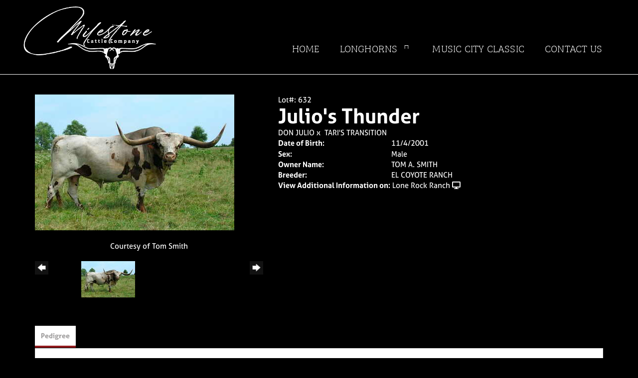

--- FILE ---
content_type: text/html; charset=utf-8
request_url: http://www.milestonecattlecompany.com/Default.aspx?AnimalID=1338&Name=JuliosThunder
body_size: 48335
content:

<!DOCTYPE html>
<html>
<head id="Head1"><meta name="robots" content="noindex" /><title>
	Julios Thunder
</title><meta name="Keywords" /><meta name="Description" /><meta name="copyright" content="2026&amp;nbsp;Milestone Cattle Company" /><meta name="msvalidate.01" content="10AEC6DFD0F450EFBED6288FCA9D0301" />
        <meta name="viewport" content="width=device-width, initial-scale=1.0" />
    <style id="StylePlaceholder" type="text/css">
        </style><link href="/css/bootstrap.min.css" rel="stylesheet" /><link href="/font-awesome-4.7.0/css/font-awesome.min.css" rel="stylesheet" /><link rel="stylesheet" type="text/css" href="/javascript/magnific-popup/magnific-popup.css?v=1172017" />
    <script src="/javascript/HH_JScript.js" type="text/javascript"></script>
    <script src="/javascript/jquery-1.12.4.min.js" type="text/javascript"></script>
    <script src="/javascript/bootstrap.min.js" type="text/javascript"></script>    
    <script type="text/javascript" src='https://www.google.com/recaptcha/api.js'></script>

<script language="javascript" src="/javascript/animaldetailcarousel.js" ></script><meta property="og:image" content="http://www.milestonecattlecompany.com/Photos/Julio&#39;sThunder.jpg" /><link rel="image_src" href="http://www.milestonecattlecompany.com/Photos/Julio&#39;sThunder.jpg" /><link href="/Telerik.Web.UI.WebResource.axd?d=PMrIT5dOWaVYIcpFWUE4nM7uSL-evdKDcWDBRtdMmWKyhC_VmyOTM6RcCfxBLja5ORp1ecehI88FlTttEUegrlZIUmsWvMusFOwptMuEJWs-d42_Nk8v9Ha7DSp4chO10&amp;t=638840874637275692&amp;compress=1&amp;_TSM_CombinedScripts_=%3b%3bTelerik.Web.UI%2c+Version%3d2025.1.416.462%2c+Culture%3dneutral%2c+PublicKeyToken%3d121fae78165ba3d4%3aen-US%3aced1f735-5c2a-4218-bd68-1813924fe936%3a1e75e40c%3ad7e35272%3a505983de%3aa957bcf1" type="text/css" rel="stylesheet" /><link id="phResponsiveWebsiteCSS" rel="stylesheet" type="text/css" href="css/responsive.css?638929942655171721" /><link id="hostdefault" rel="stylesheet" type="text/css" href="/Sites/0/default.css?637479354207077143" /><link id="skindefault" rel="stylesheet" type="text/css" href="/Sites/860/Skins/skin.css?637928072034214993" /><link rel="icon" href="/Sites/860/image/favicon.png" /><link rel="apple-touch-icon" href="/Sites/860/image/favicon.png" /><link rel="icon" href="/Sites/860/image/favicon.png" /></head>
<body id="Body">
    <noscript>
        Your browser does not have javascript/scripting enabled. To proceed, you must enable
        javascript/scripting.
    </noscript>
    <form name="form1" method="post" action="http://www.milestonecattlecompany.com/Default.aspx?AnimalID=1338&amp;Name=JuliosThunder" id="form1" enctype="multipart/form-data" style="height: 100%;">
<div>
<input type="hidden" name="ScriptManager1_TSM" id="ScriptManager1_TSM" value="" />
<input type="hidden" name="StyleSheetManager1_TSSM" id="StyleSheetManager1_TSSM" value="" />
<input type="hidden" name="__EVENTTARGET" id="__EVENTTARGET" value="" />
<input type="hidden" name="__EVENTARGUMENT" id="__EVENTARGUMENT" value="" />
<input type="hidden" name="__VIEWSTATE" id="__VIEWSTATE" value="pL9jNd4jBC+lbt223rE0up0fiCTgRRmUXuJZweoAVyTGgqdQ5931j6+B1KBUzn8p2xb2AUxt4+KTav0dTuB4Fcv+4uEjlyv9IjE1Eq8tD8QVZv6VGrIvSvsZQDqBtPitmIhrjNqjXgTOomsCgLnCk+0lUXwNaNrn11Yq9EjOUzLljsq09XhO3jom3G3KC0iBIw3/qMOraOpWiJ8AeOeMPIEgl7KnaieiUqPCwW9tco7pZFkAesP1QdRKOMhBXSG3FwJjwujFJh4Vh9BmrU01KBKB4MEtvt88UbN+pbd01v5qnhwmcpboyn0fu6nj8acRSLR6qhL42rgv+/4jnITSPyc11TVXSRGzyH05t0hAopbnRCa/9Y0lLtJ0gPkbvvSqqq4BkNUGx3wfEr7FXcNd8xBLjrqaEnTXd8nV7ngIHc/bGLRPn1tRDklpVbO0VGqA8Z1IDuCGzsJAI1FTODP6hpr3g1rpsRGnsxzJbFnFVtZSDxfbBqmwRUw2schGli6lN0eMVoyX6tdLTiVOOPS0zQoS51dr9pHsUJwd0CL1ybPTv5vtbxPC0yLZ2ndDeiXpjNaDmwLONuFvUK/O1ggrwrCVrGKegWOUHVGbolkqghVefDbA5JfJ7arA37bvJ1h/VHRCJvZ5JmXU29WHK5fbyeiSjv/ziIMn/vmx4mH0Dv5sSaG3c8w7CYUTxxSGBKr26QLB/PoqfQVfwYASVUd6TSZH7Ua1z7rzHox2DavIekzuLgZbmXVJ98lMsSsD0Wg65loDVzYv+p1BEhZP/FMc6qud3K3oTCJLeswnHCDGd3/Jlov/751F98ArG6VeKFU84Eb+HkJqAZUmrtyOuQJdNfj7MpT/2/rt8a+xQT1rod5KGhH+mbcYFX7JJMzBtYRft14Qf2T+oXviC5wTG6agG9noF+GaTrHyNBNX6BXdM03h5Jqzjsg0sePhG11KuiMHIB/B1HPnJV2tOwCF6Oz/gj2laYG5J2OM+9AImVKXt+SgpJlKhkUu/9zzA/WmdzZLVrnwoMe+QlvWDK6N9iZq2jt1HoDXRv3cE9rRUSZYfvbR56tVVtfk2IfNsUSM+0ruQ/muKljvS0UdSh5MKIfSvPh/voklujFEzmY23gS4zxAk+lrJGclq8B7wDQvcCrzOyUu+wEFabMlk+1onHZKiae4pmyVmtS+RQnddTTrfzY9DU0TFdc0/h98xIgdBTDta7we1/IxVaapJY6dxqpcY5M9SSRav1cQsA3ej293zg9XdODShDpsm8a8atHzvmg3hP7vBTT8BhZz0Fhe/Q6j4rAKCoZmUTOeWFdez2v8TqVT9yZCIWf1ZynF3HS2eVhVfvm00ozbqi5RABhHmG0nuPBX/Olzubu4zb5qUsYp5qOTART9x71XyRcEkUhXV8kKC/2Iqg8EA1iccXuY8rik3L7TZOYBPtFGVTt689jyvJVM4qKIdJisme8Tq/aebuzQxBZhhTyyuxCrms+lDxqcXjeqR69ZhvhhlZO6slwiW1I5ayfFTQRzi7iJgaA9sdggkP6JnFxux8Pbx3S7sfFn4mUv3/ZeChjKstEfEDpXoSfGqtDgrpN8Iw3lheHOOzspKPgw5Nk4XbFiI206yVQJeJk7FIAe2sst9CxLjKuTBSGBGxPqRoXcj8X66/cL0ctgsUEHfq9/[base64]/m9ctYSNH5giudNOuphhOTJ1VUrlZmqOuOwxTzFpPTGt2H3x+JRiBnPb3km5VBzOai9z2nUJ4m/z8YAoT5Dg2hxfovCp03YUhm4CYYrUvZDQ9qz6LzRD2IFjVAKAcdK7+i/jFIbmMFPrTnktuPb4SYKqCfwKN6nXg1nizZhMBBe1RnYRomvhRtCy/MSt0FZCDnQe5PUqHM4r7JctAcRgGbjT7CS5wQh38HxMxyVYJ5v0QDaVpm34nFnIsOxamBw0q/ib0wyU6f0eA/5j6SqVF5HK/nqLb1gwhUM3xoNP7BgNRCFBIHUmgomXM8uBNr2/GDC404uEWk46bTSNAI+Z4X5KasubJNhukXbp0XSgXpxNHAxA6O+KEsBU6Zjqy5SGM+gmW9cHw2ey4cxhiPsaXt9BDXiPOeQb51r2VnanJBKS0PkJb/m/sGHji5kvtoSN17LEK1amIhJHIaHdmXL/ejJKTXj2tvoq7BDfacLb+nnELfTrMQjqB7rYZHrS7hy4BG6P1nTdwMHOva1khaM9qlBfPXup/WoLTobpATtfICK/Pd5F++zR0bRr4mAzCDL/0dWm+2Lnrv8MR1BAlKL7beJ1rARJm2DHt83vcJezGZiEXefk4FvMYYE8Jji2Yfd625nVCZQKWbWTh2nD+0NL+iOJgCyVsafEsBv66aQ3OTWkZAJxnAz3nKQZYSXAr6JCqN040Wxa9VllZhVcz5/VNFTR6vFDWl7W5ZqewpBjH8VhP/Idem2FLegDIozTr6gMHiXm7vOjJiw2aoYh2GR0mhY0Cz+A1sMevUMukoEgjf8j0BNiFkMtOHopdo+ucXArdronYeuGa84LkjIvecqbSwHAqQY6aVMQU0mCXi5iCB613i/n0iO/Cjc8mB51/qdfNh3i9OU7KtjUt0GZArKos3bLKRxFW/TKo844Yj7KMKsoQjXi/obji6Hajht9WhRyGImgPdSjWrOhwRAG+6w1eOuM4HqOPPDbOBG+Gco3v/ehFZH/eizno2BapykiZHxDdPSeiyb1woRRBLd9jdxxU3ICLle04XYgGtXgd0NAgAltC/6PngsCwBlAKmVLM1W+pUd9S+ZuJ+oXRyPpig8SUwdWlDGQHhl1zybP+J2Fi/WnCO6GCKvTLAMbR0vwDwWSQx+N6owqk9j+HfwL8dlbHXwDHzF8vBCM0Webep0e/gtClEz1Dv6eJiAfyV8zgmp6benvQH0MVWMoqOLwf0DpxMHYc/RGYxOtb9E6OLB37Px6l+s+/x0VFMYR/5PMt2HlgjDXgq3lqciCreyknZd1xDWi87uQXxO2uBYORaaZMx6Swej88deHu+zCFLqvGvhm/uHLQY4xrG4Gbf+LNtnw3EIZWPuzFYxEexnrmq8HkxEFa3aJN/ejiyGL5yclVyFpIdkOQWsQ9dU1IPxer5kHEZDE/qk9r/xm9zZ3I6cw4WdUzW5+odEp0pj/ULRNKHJ3OcrzDmjMfhr1djxzRuH/YFWE2aeZWJ/knvzb0QzILbRa0y34iAsPhR+FfHlSWwGCVUYmoqo/+MYZgA+DREcEPmgQGVaTWKNngHFgNBEiLW0NOJQRA524vKqfttiTBbTfUtflNZzH7AtsDmgSde3Yvsnt+D1BbAxPL7WRKlWBOlMmTnn0ux1v8FTh68XTQFIE28Vxg+k/KwzErXlzwDsC8tDAkS/u3z72tRkBTDHrwpEqNxg2vqkWf68b7z/jpG0Q3shiER9b94wS6stpI/JMlmXMxI5t9fqrw35CGrFxR+RACB1+XKJ1wMeLEbtZxwy9xjb50q0trk4G93xsFfR6Td01n0q5+Un9yCqRTV71uPkDDpSAEI8+HEJS4W7MfRNnIPjgPyrzeb+/cVDzAjo75EeaVSKJEDCPsiLraIzbcoHTeRXqTfUHgeQBe94plqRrjG8W61rbhofVkSYh7MOihqMrSvxECM3Vd25/nfeILbdfHJ3+cnJOWypJR+l/FNjONl/ueW+zhTkafbsI7bxMjN14Nhpzx09LhgMOL/3Eta7L3T6DHe7LUk4tI1IpnBUglVgSNZ0a8FWxxmksgfsw2O7Qe5GqZ3kKiveRCNSxloSSsg9X+coCPhOD4NLaOCd65SJvbdo7GW/DHNI+K1BztoWrU16oWuZXLSM/GWNIJnNVLwTs8Y8xUbPgjQhdhmJ60fp1JSIbOGtv8yNoY5YIT+uWS2w5BHLfqqKf5xeEyVYVDhtEpxqdxWrOeLyYG4pGwX+Ua3++lWymAXV5M7/nyEIB7Zh8jvtrkFUUHc5uT4+qp2iIc6k13JgZaFY/d9Min85cBB81rOFVmaheoQS25nnuORDph/ont6AYExMniyreUHMRPlAvQQQQZoHAid1H+YKgHaqmHKrwnDGylg0uCVUc/eTWOGRcHEheSykkhCXBb5Y18FgMdWOCb1Q3Fr4Zf8djnIThf9c3rFOHUx6zDj2JTMXIUnrRBNKmcCvi+XenNn7UV0BJlG7xEexomSBKmPSnsDr240nLIERm8frQeQuf6NhooV4SwTUcKDIVDkoo3+Q/HbMwyehQ2wBmzv3C4dvUGTSGUY+I=" />
</div>

<script type="text/javascript">
//<![CDATA[
var theForm = document.forms['form1'];
if (!theForm) {
    theForm = document.form1;
}
function __doPostBack(eventTarget, eventArgument) {
    if (!theForm.onsubmit || (theForm.onsubmit() != false)) {
        theForm.__EVENTTARGET.value = eventTarget;
        theForm.__EVENTARGUMENT.value = eventArgument;
        theForm.submit();
    }
}
//]]>
</script>


<script src="/WebResource.axd?d=pynGkmcFUV13He1Qd6_TZNZr42xUqmA1cu5uT6JWy71MV02kNwuLGL617JfsWitqyEH-aZNltMZEefcYkF3E3w2&amp;t=638901356248157332" type="text/javascript"></script>


<script src="/Telerik.Web.UI.WebResource.axd?_TSM_HiddenField_=ScriptManager1_TSM&amp;compress=1&amp;_TSM_CombinedScripts_=%3b%3bAjaxControlToolkit%2c+Version%3d4.1.50401.0%2c+Culture%3dneutral%2c+PublicKeyToken%3d28f01b0e84b6d53e%3aen-US%3a5da0a7c3-4bf6-4d4c-b5d5-f0137ca3a302%3aea597d4b%3ab25378d2%3bTelerik.Web.UI%2c+Version%3d2025.1.416.462%2c+Culture%3dneutral%2c+PublicKeyToken%3d121fae78165ba3d4%3aen-US%3aced1f735-5c2a-4218-bd68-1813924fe936%3a16e4e7cd%3a33715776%3af7645509%3a24ee1bba%3ac128760b%3a1e771326%3a88144a7a%3a8c2d243e" type="text/javascript"></script>
<div>

	<input type="hidden" name="__VIEWSTATEGENERATOR" id="__VIEWSTATEGENERATOR" value="CA0B0334" />
</div>
        <script type="text/javascript">
//<![CDATA[
Sys.WebForms.PageRequestManager._initialize('ScriptManager1', 'form1', ['tamsweb$pagemodule_AnimalDetail$UpdatePanel5','','tamsweb$pagemodule_AnimalDetail$ImageCarousel','','tamsweb$pagemodule_AnimalDetail$uptPnlProgeny',''], [], [], 90, '');
//]]>
</script>

        
        <div>
            
    
<link href="https://use.fontawesome.com/releases/v5.14.0/css/all.css" rel="stylesheet">
<link rel="stylesheet" href="https://use.typekit.net/oxx7qqs.css">

<div id="amsweb_skinPageLayout" class="t-container t-container-fluid">
	<div class="t-container-inner">
		<header>
			<div class="t-row page-navigation">
				<div class="nav-container">
					
                                <nav class="navbar navbar-default adminHide">
                                    <a class="navbar-brand adminHide logo" href="/">
                                        <img src="/Sites/860/Skins/images/logo.png" alt="Milestone Cattle Co logo" height="57" width="280">
                                    </a>
                                    
<div class="radmenu-responsive">
<div id="amsweb_RADMENU1_radNavigation" class="RadNavigation RadNavigation_Default" style="height:30px;">
						<!-- 2025.1.416.462 --><div class="rnvRootGroupWrapper">
							<ul class="rnvRootGroup rnvGroup">
								<li class="rnvItem rnvFirst"><a class="rnvRootLink rnvLink" title="Home" href="/Default.aspx?action=home"><span class="rnvText">Home</span></a></li><li class="rnvItem"><a class="rnvRootLink rnvLink" title="Longhorns" href="/Herd"><span class="rnvText">Longhorns</span><span class="rnvToggle radIcon"></span></a><div class="rnvSlide">
									<div class="radPopup rnvPopup">
										<ul class="rnvUL">
											<li class="rnvItem rnvFirst"><a class="rnvLink" title="Cows" href="/Cows"><span class="rnvText">Cows</span></a></li><li class="rnvItem"><a class="rnvLink" title="Heifers" href="/Heifers"><span class="rnvText">Heifers</span></a></li><li class="rnvItem"><a class="rnvLink" title="Calves" href="/Calves"><span class="rnvText">Calves</span></a></li><li class="rnvItem"><a class="rnvLink" title="Herd Sire Prospects" href="/Herd-Sire-Prospects"><span class="rnvText">Herd Sire Prospects</span></a></li><li class="rnvItem"><a class="rnvLink" title="Steers" href="/Steers"><span class="rnvText">Steers</span></a></li><li class="rnvItem rnvLast"><a class="rnvLink" title="Sale Pen" href="/Sale-Pen"><span class="rnvText">Sale Pen</span></a></li>
										</ul>
									</div>
								</div></li><li class="rnvItem"><a class="rnvRootLink rnvLink" title="Music City Classic" href="/Music-City-Classic"><span class="rnvText">Music City Classic</span></a></li><li class="rnvItem rnvLast"><a class="rnvRootLink rnvLink" title="Contact Us" href="/Contact"><span class="rnvText">Contact Us</span></a></li>
							</ul>
						</div><div class="rnvHiddenGroups">
							
						</div><input id="amsweb_RADMENU1_radNavigation_ClientState" name="amsweb_RADMENU1_radNavigation_ClientState" type="hidden" />
					</div>
</div>

                                </nav>
                            
				</div>
			</div>
		</header><div class="content-container main-content">
			<div class="t-col t-col-12">
				<div class="t-col-inner">
					
                    <div id="amsweb_contentpane"><div id="amsweb_PageModulePanelOuterpagemodule_AnimalDetail" class="PageModulePanelOuter">
						<div id="amsweb_PageModulePanelpagemodule_AnimalDetail" class="PageModulePanel">
							

<style type="text/css">
    .Content_Wrapper, .Boxes_Wrapper {
        overflow: hidden;
        position: relative; /* set width ! */
    }

    .Content, .Boxes_Content {
        position: absolute;
        top: 0;
        left: 0;
    }

    .Boxes {
        width: 400px;
        height: 100px;
    }

    .Boxes_Wrapper {
        width: 400px;
        height: 116px;
        top: 0px;
        left: 5px;
        white-space: nowrap;
    }

        .Boxes_Wrapper img {
            display: inline;
        }

    .BoxesSlider {
        width: 400px;
        margin: 4px 0 0px;
    }

        .BoxesSlider .radslider {
            margin: 0 auto;
        }

    .infiniteCarousel {
        position: relative;
        height: 120px;
        text-align: center;
        overflow: hidden;
    }

        .infiniteCarousel .wrapper {
            width: 272px;
            overflow: auto;
            min-height: 11em;
            position: absolute;
            left: 0;
            right: 0;
            top: 0;
            height: 120px;
            margin: 0 auto;
        }

            .infiniteCarousel .wrapper ul {
                width: 9999px;
                list-style-image: none;
                list-style-position: outside;
                list-style-type: none;
                position: absolute;
                top: 0;
                margin: 0;
                padding: 0;
            }

        .infiniteCarousel ul li {
            display: block;
            float: left;
            width: 136px;
            height: 110px;
            padding-top: 10px;
            font-size: 11px;
            font-family: Arial;
            text-align: center;
            margin: 0 auto;
        }

            .infiniteCarousel ul li b {
                font-size: 11.5px;
                font-weight: 700;
                font-family: Arial;
                display: block;
                margin-top: 7px;
            }

            .infiniteCarousel ul li a, .infiniteCarousel ul li a:active, .infiniteCarousel ul li a:visited {
                text-decoration: none;
                border: hidden;
                border: 0;
                border: none;
            }

        .infiniteCarousel .forward {
            background-position: 0 0;
            right: 0;
            display: block;
            background: url(/Images/next.gif) no-repeat 0 0;
            text-indent: -9999px;
            position: absolute;
            top: 10px;
            cursor: pointer;
            height: 66px;
            width: 27px;
        }

        .infiniteCarousel .back {
            background-position: 0 -72px;
            left: 0;
            display: block;
            background: url(/Images/prev.gif) no-repeat 0 0;
            text-indent: -999px;
            position: absolute;
            top: 10px;
            cursor: pointer;
            height: 66px;
            width: 27px;
        }

        .infiniteCarousel .thumbnail {
            width: 108px;
        }

    a img {
        border: none;
    }

    .addthis_counter, .addthis_counter .addthis_button_expanded {
        color: #000 !important;
    }

    .animalMedical td.rgSorted {
        background-color: #fff !important;
    }

    .animalMedical th.rgSorted {
        border: 1px solid;
        border-color: #fff #dcf2fc #3c7fb1 #8bbdde;
        border-top-width: 0;
        background: 0 -2300px repeat-x #a6d9f4 url(/WebResource.axd?d=GGZuOoGk3rktUs6hQ4y52R0V5dTjV4oW5fpDU3d6XmNsF4laJnOh1Ck4RhYZH4bDenKzZ9KeDhaP4LrwlE8AS0AfYuBf-ccWkDQ6xbX1KVp4qZhB0Ly-EZl99rh3Hr2aa0To_bbdG6NXSXdqEXJ-u8QKBzQQXTYYTg_sgdFChZA1&t=636138644440371322);
    }
</style>
<script language="javascript" type="text/javascript">
    $(document).ready(function () {
        showCarousel();
    });

    function showCarousel() {
        $('.infiniteCarousel').infiniteCarousel();
        $(".infiniteCarousel").show();
    }

    var initialValue;
    var initialValue2;

    function HandleClientLoaded2(sender, eventArgs) {
        initialValue2 = sender.get_minimumValue();
        HandleClientValueChange2(sender, null);
    }

    function HandleClientValueChange2(sender, eventArgs) {
        var wrapperDiv = document.getElementById('boxes_wrapper');
        var contentDiv = document.getElementById('boxes_content');

        var oldValue = (eventArgs) ? eventArgs.get_oldValue() : sender.get_minimumValue();
        var change = sender.get_value() - oldValue;

        var contentDivWidth = contentDiv.scrollWidth - wrapperDiv.offsetWidth;
        var calculatedChangeStep = contentDivWidth / ((sender.get_maximumValue() - sender.get_minimumValue()) / sender.get_smallChange());

        initialValue2 = initialValue2 - change * calculatedChangeStep;

        if (sender.get_value() == sender.get_minimumValue()) {
            contentDiv.style.left = 0 + 'px';
            initialValue2 = sender.get_minimumValue();
        }
        else {
            contentDiv.style.left = initialValue2 + 'px';
        }
    }

    function loadLargeImage(filename, videoUrl,  date, comments, CourtesyOf) {
        var imgUrl = "/Photos/" + filename.replace("_thumb", "");

        // clear any video iframes
        $("#amsweb_pagemodule_AnimalDetail_divMainImageVideo").children().remove();

        // toggle visibility of video player and image viewer
        $("#amsweb_pagemodule_AnimalDetail_divMainImagePhoto").css("visibility", videoUrl ? "hidden" : "visible");
        $("#amsweb_pagemodule_AnimalDetail_divMainImageVideo").css("visibility", videoUrl ? "visible" : "hidden");

        // process image as normal
        $("#amsweb_pagemodule_AnimalDetail_divMainImagePhoto").css("height", "auto");
        $("#amsweb_pagemodule_AnimalDetail_imgAnimal")[0].style.height = "";
        $("#amsweb_pagemodule_AnimalDetail_imgAnimal")[0].src = imgUrl;
        var onclick = $("#amsweb_pagemodule_AnimalDetail_hypLargeImage")[0].getAttribute("onclick");

        if (typeof (onclick) != "function") {
            $("#amsweb_pagemodule_AnimalDetail_hypLargeImage")[0].setAttribute('onClick', 'window.open("' + imgUrl + '","window","toolbar=0,directories=0,location=0,status=1,menubar=0,resizeable=1,scrollbars=1,width=850,height=625")');
        } else {
            $("#amsweb_pagemodule_AnimalDetail_hypLargeImage")[0].onclick = function () { window.open('"' + imgUrl + '"', "window", "toolbar=0,directories=0,location=0,status=1,menubar=0,resizeable=1,scrollbars=1,width=850,height=625"); };
        }
        $("#amsweb_pagemodule_AnimalDetail_litImageDate")[0].innerHTML = "";
        if (date != "")
            $("#amsweb_pagemodule_AnimalDetail_litImageDate")[0].innerHTML = "Date of Photo: " + date.replace(" 12:00:00 AM", "");
        $("#amsweb_pagemodule_AnimalDetail_litImageDescription")[0].innerHTML = "";
        if (CourtesyOf != "")
            $("#amsweb_pagemodule_AnimalDetail_litImageDescription")[0].innerHTML = "Courtesy of " + CourtesyOf;

        $("#imageComments")[0].innerHTML = "";
        if (comments != "")
            $("#imageComments")[0].innerHTML = comments;

        // add video embed or hide it
        if (videoUrl) {
            // squish the image (since we're using visibility instead of display)
            $("#amsweb_pagemodule_AnimalDetail_divMainImagePhoto").css("height", "0");

            // build the embed element
            videoUrl = videoUrl.replace("&t=", "?start=");
            var embed = "<iframe style=\"width: 100%; height: 250px;\" src=\"https://www.youtube.com/embed/";
            embed += videoUrl;
            embed += "\" frameborder=\"0\" allow=\"accelerometer; autoplay; encrypted-media; gyroscope; picture-in-picture\" allowfullscreen></iframe>";

            // add the youtube embed iframe
            $("#amsweb_pagemodule_AnimalDetail_divMainImageVideo").append(embed);
        }
    }

</script>

<script src="javascript/jellekralt_responsiveTabs/js/jquery.responsiveTabs.js?v=2"></script>
<link type="text/css" rel="stylesheet" href="javascript/jellekralt_responsiveTabs/css/responsive-tabs.css" />

<div class="t-container t-container-fluid">
								<div class="t-container-inner">
									<div class="t-row">
										<div id="amsweb_pagemodule_AnimalDetail_tcolAnimalDetailImage" class="t-col t-col-5 t-col-xs-12 t-col-sm-12 animal-detail-image-carousel">
											<div class="t-col-inner">
												
                    <!-- Left Hand Column: Image with details and carousel - toggle visibility based on image availability -->
                    <div id="amsweb_pagemodule_AnimalDetail_UpdatePanel5">
													
                            <content>
                                <!-- Main Image Display -->
                                <div id="amsweb_pagemodule_AnimalDetail_divMainImagePhoto" class="animal-details-main-image" style="visibility: visible;">
                                    <a id="amsweb_pagemodule_AnimalDetail_hypLargeImage" target="_blank" style="cursor: pointer" class="animal-detail-image" onClick="window.open(&quot;/Photos/Julio&#39;sThunder.jpg&quot;,&quot;window&quot;,&quot;toolbar=0,directories=0,location=0,status=1,menubar=0,resizeable=1,scrollbars=1,width=850,height=625&quot;)" title="Click to view large image">
                                        <img src="/Photos/Julio'sThunder.jpg" id="amsweb_pagemodule_AnimalDetail_imgAnimal" data-responsive="" />
                                    </a>
                                </div>
                                <div id="amsweb_pagemodule_AnimalDetail_divMainImageVideo" class="animal-details-youtube-embed" style="visibility: hidden;">
                                </div>
                                <!-- Image details and Comments -->
                                <div class="animal-image-details">
                                    <span id="amsweb_pagemodule_AnimalDetail_litImageDate"></span>
                                    <br />
                                    <span id="amsweb_pagemodule_AnimalDetail_litImageDescription">Courtesy of Tom Smith</span>
                                    <br />
                                    <p id="imageComments">
                                        
                                    </p>
                                </div>
                                <div id="amsweb_pagemodule_AnimalDetail_tColAnimalImageCell">
														
                                        <!-- Image Carousel -->
                                        <div id="amsweb_pagemodule_AnimalDetail_ImageCarousel">
															
                                                <div class="infiniteCarousel">
                                                    <div class="wrapper">
                                                        <ul>
                                                            
                                                                    Julio\'sThunder_thumb.jpg
                                                                    <li>
                                                                        <div class="">
                                                                            <a href="#" style="border: hidden" onclick="loadLargeImage('Julio\'sThunder_thumb.jpg','','','','Tom Smith')">
                                                                                <img class="thumbnail"
                                                                                    src='Photos/Julio&#39;sThunder_thumb.jpg'
                                                                                    data-responsive /></a>
                                                                        </div>
                                                                    </li>
                                                                
                                                        </ul>
                                                    </div>
                                                </div>
                                            
														</div>
													</div>
                            </content>
                        
												</div>
                
											</div>
										</div><div class="t-col t-col-7 t-col-xs-12 t-col-sm-12">
											<div class="t-col-inner">
												
                    <!-- Right Hand Column Animal Details -->
                    <div class="t-row">
													<div class="t-col t-col-12">
														<div class="t-col-inner">
															
                                <!-- Animal Name -->
                                Lot#: 632
                                <h2 class="PageHeadingTitle" style="margin: 0px; padding: 0px;">
                                    Julio's Thunder</h2>
                            
														</div>
													</div>
												</div>
                    <div class="t-row">
													<div id="amsweb_pagemodule_AnimalDetail_tcolSireDam" class="t-col t-col-12">
														<div class="t-col-inner">
															
                                <!-- Animal Father x Mother -->
                                <a href='/Default.aspx?AnimalID=1336&Name=DONJULIO&sid=1811'>DON JULIO</a>
                                x&nbsp;
                                <a href='/Default.aspx?AnimalID=1337&Name=TARISTRANSITION&sid=1811'>TARI'S TRANSITION</a>
                            
														</div>
													</div>
												</div>
                    <!-- Animal Date of Birth -->
                    <div id="amsweb_pagemodule_AnimalDetail_tRowDOB" class="t-row">
													<div class="t-col t-col-4 t-col-xs-12 t-col-sm-12">
														<div class="t-col-inner">
															
                                <span class="fieldLabel">Date of Birth:</span>
                            
														</div>
													</div><div class="t-col t-col-4 t-col-xs-12 t-col-sm-12">
														<div class="t-col-inner">
															
                                11/4/2001
                            
														</div>
													</div>
												</div>
                    <!-- Description information -->
                    <div class="t-row">
													<div class="t-col t-col-4 t-col-xs-12 t-col-sm-12 fieldLabel">
														<div class="t-col-inner">
															
                                
                            
														</div>
													</div><div class="t-col t-col-8 t-col-xs-12 t-col-sm-12">
														<div class="t-col-inner">
															
                                
                            
														</div>
													</div>
												</div>
                    <!-- Animal Info detail rows -->
                    
                            <div class="t-row">
													<div class="t-col t-col-4 t-col-xs-12 t-col-sm-12">
														<div class="t-col-inner">
															
                                        <span class="fieldLabel">
                                            Sex:
                                        </span>
                                    
														</div>
													</div><div class="t-col t-col-8 t-col-xs-12 t-col-sm-12">
														<div class="t-col-inner">
															
                                        <div class="animal-detail-comments">
                                            Male
                                        </div>
                                    
														</div>
													</div>
												</div>
                        
                            <div class="t-row">
													<div class="t-col t-col-4 t-col-xs-12 t-col-sm-12">
														<div class="t-col-inner">
															
                                        <span class="fieldLabel">
                                            Owner Name:
                                        </span>
                                    
														</div>
													</div><div class="t-col t-col-8 t-col-xs-12 t-col-sm-12">
														<div class="t-col-inner">
															
                                        <div class="animal-detail-comments">
                                            TOM A. SMITH
                                        </div>
                                    
														</div>
													</div>
												</div>
                        
                            <div class="t-row">
													<div class="t-col t-col-4 t-col-xs-12 t-col-sm-12">
														<div class="t-col-inner">
															
                                        <span class="fieldLabel">
                                            Breeder:
                                        </span>
                                    
														</div>
													</div><div class="t-col t-col-8 t-col-xs-12 t-col-sm-12">
														<div class="t-col-inner">
															
                                        <div class="animal-detail-comments">
                                            EL COYOTE RANCH
                                        </div>
                                    
														</div>
													</div>
												</div>
                        
                    
                    <!-- Other site -->
                    <div id="amsweb_pagemodule_AnimalDetail_tRowOtherSite" class="t-row">
													<div class="t-col t-col-12">
														<div class="t-col-inner">
															
                                <span class="fieldLabel">View Additional Information on:</span>
                                <a id="amsweb_pagemodule_AnimalDetail_hypOtherSiteAnimal" href="http://www.lonerocklonghorns.com/Default.aspx?AnimalID=1338&amp;Name=JuliosThunder" target="_blank">Lone Rock Ranch</a>&nbsp;<i class="fa fa-desktop" aria-hidden="true"></i>
                            
														</div>
													</div>
												</div>
                    <div class="t-row">

												</div>
                
											</div>
										</div>
									</div><div class="t-row animal-detail-tabs">
										<div id="amsweb_pagemodule_AnimalDetail_viewAnimal" class="t-col t-col-12">
											<div class="t-col-inner">
												
                    <div id="tabsAnimalInfo">
                        <ul>
                            <li id="amsweb_pagemodule_AnimalDetail_tpPedigree"><a href="#tabPedigree">Pedigree</a></li>
                            
                            
                            
                            
                            
                            
                            
                            
                            
                        </ul>

                        <div id="tabPedigree">
                            <div id="amsweb_pagemodule_AnimalDetail_trowPedigree" class="t-row">
													<div class="t-col t-col-12 table-responsive animal-pedigree scrollbar-outer">
														<div class="t-col-inner">
															
                                        
<style>
    #pedigree {
        height: 800px;
    }

        #pedigree td {
            padding-left: 10px;
            padding-right: 10px;
            margin: 0px;
        }

    a.crumbImage img {
        min-width: 108px;
    }

    .line {
        border-top: solid 2px black;
        border-bottom: solid 2px black;
        border-left: solid 2px black;
        width: 20px;
    }

    .line-big {
        height: 405px;
    }

    .line-medium {
        height: 205px;
    }

    .line-small {
        height: 105px;
    }
</style>

<table id="pedigree">
    <tbody>
        <tr>
            <td valign="middle" align="center" rowspan="8">
                Julio's Thunder
                <br />
                <a id="amsweb_pagemodule_AnimalDetail_ctrlPedigree_imgRoot" title="Julio&#39;s Thunder" class="crumbImage"><img title="Julio&#39;s Thunder" src="Photos/Julio&#39;sThunder_thumb.jpg" alt="" style="border-width:0px;" /></a>
            </td>
            <td valign="middle" align="center" rowspan="8">
                <div class="line line-big"></div>
            </td>
            <td valign="middle" align="center" rowspan="4" height="400px">
                <div class="pedigreeLink">
                    <span><a href='Default.aspx?AnimalID=1336&Name=DONJULIO&sid=1811'>DON JULIO</a>
                </div>
                <a id="amsweb_pagemodule_AnimalDetail_ctrlPedigree_imgSire" title="DON JULIO" class="crumbImage" href="Default.aspx?AnimalID=1336&amp;Name=DONJULIO"><img title="DON JULIO" src="Photos/DonJulio_thumb.jpg" alt="" style="border-width:0px;" /></a>
            </td>
            <td valign="middle" align="center" rowspan="4">
                <div class="line line-medium"></div>
            </td>
            <td valign="middle" align="center" rowspan="2" height="200px">
                <div class="pedigreeLink">
                    <span><a href='Default.aspx?AnimalID=47&Name=PHENOMENON&sid=1811'>PHENOMENON</a>
                </div>
                <a id="amsweb_pagemodule_AnimalDetail_ctrlPedigree_imgSireSire" title="PHENOMENON" class="crumbImage" href="Default.aspx?AnimalID=47&amp;Name=PHENOMENON"><img title="PHENOMENON" src="Photos/Phenomenon_thumb.jpg" alt="" style="border-width:0px;" /></a>
            </td>
            <td align="middle" align="center" rowspan="2">
                <div class="line line-small"></div>
            </td>
            <td valign="middle" align="center" height="100px">
                <div class="pedigreeLink">
                    <span><a href='Default.aspx?AnimalID=31&Name=SUPERIOR&sid=1811'>SUPERIOR</a>
                </div>
                <a id="amsweb_pagemodule_AnimalDetail_ctrlPedigree_imgSireSireSire" title="SUPERIOR" class="crumbImage" href="Default.aspx?AnimalID=31&amp;Name=SUPERIOR"><img title="SUPERIOR" src="Photos/Superior_thumb.jpg" alt="" style="border-width:0px;" /></a>
            </td>
        </tr>
        <tr>
            <td valign="middle" align="center" height="100px">
                <div class="pedigreeLink">
                    <span><a href='Default.aspx?AnimalID=74&Name=DOHERTY698&sid=1811'>DOHERTY 698</a>
                </div>
                <a id="amsweb_pagemodule_AnimalDetail_ctrlPedigree_imgSireSireDam" title="DOHERTY 698" class="crumbImage" href="Default.aspx?AnimalID=74&amp;Name=DOHERTY698"><img title="DOHERTY 698" src="Photos/Doherty698_thumb.jpg" alt="" style="border-width:0px;" /></a>
            </td>
        </tr>
        <tr>
            <td valign="middle" align="center" rowspan="2" height="200px">
                <div class="pedigreeLink">
                    <span><a href='Default.aspx?AnimalID=79&Name=DELTADIAMOND&sid=1811'>DELTA DIAMOND</a>
                </div>
                <a id="amsweb_pagemodule_AnimalDetail_ctrlPedigree_imgSireDam" title="DELTA DIAMOND" class="crumbImage" href="Default.aspx?AnimalID=79&amp;Name=DELTADIAMOND"><img title="DELTA DIAMOND" src="Photos/DeltaDiamond_thumb.jpg" alt="" style="border-width:0px;" /></a>
            </td>
            <td valign="middle" align="center" rowspan="2">
                <div class="line line-small"></div>
            </td>
            <td valign="middle" align="center" height="100px">
                <div class="pedigreeLink">
                    <span><a href='Default.aspx?AnimalID=260&Name=MONARCH103&sid=1811'>MONARCH 103</a>
                </div>
                <a id="amsweb_pagemodule_AnimalDetail_ctrlPedigree_imgSireDamSire" title="MONARCH 103" class="crumbImage" href="Default.aspx?AnimalID=260&amp;Name=MONARCH103"><img title="MONARCH 103" src="Photos/Monarch103_thumb.jpg" alt="" style="border-width:0px;" /></a>
            </td>
        </tr>
        <tr>
            <td valign="middle" align="center" height="100px">
                <div class="pedigreeLink">
                    <span><a href='Default.aspx?AnimalID=845&Name=Pearl&sid=1811'>Pearl</a>
                </div>
                <a id="amsweb_pagemodule_AnimalDetail_ctrlPedigree_imgSireDamDam" title="Pearl" class="crumbImage" href="Default.aspx?AnimalID=845&amp;Name=Pearl"></a>
            </td>
        </tr>
        <tr>
            <td valign="middle" align="center" rowspan="4" height="400px">
                <div class="pedigreeLink">
                    <span><a href='Default.aspx?AnimalID=1337&Name=TARISTRANSITION&sid=1811'>TARI'S TRANSITION</a>
                </div>
                <a id="amsweb_pagemodule_AnimalDetail_ctrlPedigree_imgDam" title="TARI&#39;S TRANSITION" class="crumbImage" href="Default.aspx?AnimalID=1337&amp;Name=TARISTRANSITION"><img title="TARI&#39;S TRANSITION" src="Photos/TarisTransitionSmall_thumb.jpg" alt="" style="border-width:0px;" /></a>
            </td>
            <td valign="middle" align="center" rowspan="4">
                <div class="line line-medium"></div>
            </td>
            <td valign="middle" align="center" rowspan="2" height="200px">
                <div class="pedigreeLink">
                    <span><a href='Default.aspx?AnimalID=2430&Name=DIXIETHUNDER&sid=1811'>DIXIE THUNDER</a>
                </div>
                <a id="amsweb_pagemodule_AnimalDetail_ctrlPedigree_imgDamSire" title="DIXIE THUNDER" class="crumbImage" href="Default.aspx?AnimalID=2430&amp;Name=DIXIETHUNDER"><img title="DIXIE THUNDER" src="Photos/DixieThunderEmperorXDeltaSociety_thumb.jpg" alt="" style="border-width:0px;" /></a>
            </td>
            <td valign="middle" align="center" rowspan="2">
                <div class="line line-small"></div>
            </td>
            <td valign="middle" align="center" height="100px">
                <div class="pedigreeLink">
                    <span><a href='Default.aspx?AnimalID=71&Name=EMPEROR&sid=1811'>EMPEROR</a>
                </div>
                <a id="amsweb_pagemodule_AnimalDetail_ctrlPedigree_imgDamSireSire" title="EMPEROR" class="crumbImage" href="Default.aspx?AnimalID=71&amp;Name=EMPEROR"><img title="EMPEROR" src="Photos/emperor0_thumb.jpg" alt="" style="border-width:0px;" /></a>
            </td>
        </tr>
        <tr>
            <td valign="middle" align="center" height="100px">
                <div class="pedigreeLink">
                    <span><a href='Default.aspx?AnimalID=1704&Name=DELTASOCIETY&sid=1811'>DELTA SOCIETY</a>
                </div>
                <a id="amsweb_pagemodule_AnimalDetail_ctrlPedigree_imgDamSireDam" title="DELTA SOCIETY" class="crumbImage" href="Default.aspx?AnimalID=1704&amp;Name=DELTASOCIETY"></a>
            </td>
        </tr>
        <tr>
            <td valign="middle" align="center" rowspan="2" height="200px">
                <div class="pedigreeLink">
                    <span><a href='Default.aspx?AnimalID=1132&Name=TARIGRAVESFM49&sid=1811'>TARI GRAVES FM49</a>
                </div>
                <a id="amsweb_pagemodule_AnimalDetail_ctrlPedigree_imgDamDam" title="TARI GRAVES FM49" class="crumbImage" href="Default.aspx?AnimalID=1132&amp;Name=TARIGRAVESFM49"><img title="TARI GRAVES FM49" src="Photos/TariGravesFM49_thumb.jpg" alt="" style="border-width:0px;" /></a>
            </td>
            <td valign="middle" align="center" rowspan="2">
                <div class="line line-small"></div>
            </td>
            <td valign="middle" align="center" height="100px">
                <div class="pedigreeLink">
                    <span><a href='Default.aspx?AnimalID=2395&Name=MR.GRAVES&sid=1811'>MR. GRAVES</a>
                </div>
                <a id="amsweb_pagemodule_AnimalDetail_ctrlPedigree_imgDamDamSire" title="MR. GRAVES" class="crumbImage" href="Default.aspx?AnimalID=2395&amp;Name=MR.GRAVES"><img title="MR. GRAVES" src="Photos/MR.GRAVESB25394_thumb.jpg" alt="" style="border-width:0px;" /></a>
            </td>
        </tr>
        <tr>
            <td valign="middle" align="center" height="100px">
                <div class="pedigreeLink">
                    <span><a href='Default.aspx?AnimalID=2396&Name=TEXASTARIFM610&sid=1811'>TEXAS TARI FM610</a>
                </div>
                <a id="amsweb_pagemodule_AnimalDetail_ctrlPedigree_imgDamDamDam" title="TEXAS TARI FM610" class="crumbImage" href="Default.aspx?AnimalID=2396&amp;Name=TEXASTARIFM610"></a>
            </td>
        </tr>
    </tbody>
</table>

                                    
														</div>
													</div>
												</div>
                        </div>
                        <div id="tabHonorsAwards">
                            
                        </div>
                        <div id="tabSemen">
                            
                        </div>
                        <div id="tabEmbryo">
                            
                        </div>
                        <div id="tabBreeding">
                            
                        </div>
                        <div id="tabMeasurementHistory">
                            
                        </div>
                        <div id="tabMedical">
                            
                        </div>
                        <div id="tabRelevant">
                            
                        </div>
                        <div id="tabProgeny">
                            <div id="amsweb_pagemodule_AnimalDetail_uptPnlProgeny">
													
                                    
                                
												</div>
                        </div>
                        <div id="tabComments">
                            
                        </div>
                    </div>
                
											</div>
										</div>
									</div>
								</div>
							</div>
<script src="/javascript/jquery.scrollbar.min.js"></script>
<script>
    $('#tabsAnimalInfo').responsiveTabs({
        startCollapsed: 'accordion'
    });
    $(function () {
        $(".animal-detail-comments iframe").wrap("<div class='animal-detail-video'></div>");
    });
    jQuery(document).ready(function () {
        jQuery('.scrollbar-outer').scrollbar();
    });
</script>

						</div>
					</div></div>
                
				</div>
			</div>
		</div><footer class="t-row page-footer adminHide">
			<div class="t-row-wrap page-bottom adminHide">
				<div class="footer-container">
					<div class="t-col t-col-4 t-col-xs-12 t-col-sm-12 bottom-left-col">
						<div class="t-col-inner">
							
                                <ul class="middle-social-icon">
                                <a href="mailto:ae81miles@yahoo.com">
                                        <i class="fa fa-envelope" aria-hidden="true"></i>
                                    </a>
                                <a href="https://www.facebook.com/Milestone-Cattle-Company-102616045584517" target="_blank">
                                        <i class="fab fa-facebook-f"></i>
                                    </a>   
                                <a href="https://www.instagram.com/milestonecattlecompany/" target="_blank">
                                        <i class="fab fa-instagram"></i>
                                    </a>
                            </ul>
                        
						</div>
					</div><div class="t-col t-col-4 t-col-xs-12 t-col-sm-12 bottom-middle-col">
						<div class="t-col-inner">
							
                            <div class="page-bottom-links">
                                <ul>
                                    <li>
                                        <a id="amsweb_Privacy1_hypPrivacy" class="SkinObject" href="PrivacyPolicy">Privacy Policy</a>
                                    </li>
                                    <li>
                                        <a id="amsweb_Terms1_hypTerms" class="SkinObject" href="TermsOfUse">Terms Of Use</a>
                                    </li>
                                    <li>
                                        <a id="amsweb_LOGINLINK1_hypLogin" class="SkinObject" href="javascript:popwin(&#39;https://www.hiredhandams.com/admin/default.aspx&#39;,&#39;toolbar=0,directories=0,location=0,status=1,menubar=0,scrollbars=1,menubar=0,titlebar=0,resizable=1&#39;,&#39;&#39;,&#39;&#39;)">Login</a>
                                    </li>
                                </ul>
                                <span id="amsweb_Copyright2_lblDate" class="SkinObject copyright">©2026 Milestone Cattle Company</span>
                            </div>
                        
						</div>
					</div><div class="t-col t-col-4 t-col-xs-12 t-col-sm-12 bottom-right-col">
						<div class="t-col-inner">
							
                            <a id="amsweb_HHLOGO1_hypLogo" title="Hired Hand Software" class="HHLogo" href="http://www.hiredhandsoftware.com" style="display:inline-block;height:60px;"><img title="Hired Hand Software" src="images/logoMedium.png" alt="" style="border-width:0px;" /></a>
                        
						</div>
					</div>
				</div>
			</div>
		</footer>
	</div>
</div>


<!-- Global site tag (gtag.js) - Google Analytics -->
<script async src="https://www.googletagmanager.com/gtag/js?id=G-8J026P8RGM"></script>
<script>
window.dataLayer = window.dataLayer || [];
function gtag(){dataLayer.push(arguments);}
gtag('js', new Date());

gtag('config', 'G-8J026P8RGM');
</script>

    
    

        </div>
    

<script type="text/javascript">
//<![CDATA[
window.__TsmHiddenField = $get('ScriptManager1_TSM');;(function() {
                        function loadHandler() {
                            var hf = $get('StyleSheetManager1_TSSM');
                            if (!hf._RSSM_init) { hf._RSSM_init = true; hf.value = ''; }
                            hf.value += ';Telerik.Web.UI, Version=2025.1.416.462, Culture=neutral, PublicKeyToken=121fae78165ba3d4:en-US:ced1f735-5c2a-4218-bd68-1813924fe936:1e75e40c:d7e35272:505983de:a957bcf1';
                            Sys.Application.remove_load(loadHandler);
                        };
                        Sys.Application.add_load(loadHandler);
                    })();Sys.Application.add_init(function() {
    $create(Telerik.Web.UI.RadNavigation, {"_renderMode":2,"_skin":"Default","clientStateFieldID":"amsweb_RADMENU1_radNavigation_ClientState","collapseAnimation":"{\"type\":12,\"duration\":200}","expandAnimation":"{\"type\":12,\"duration\":0}","nodesData":[{"text":"Home","navigateUrl":"/Default.aspx?action=home"},{"text":"Longhorns","navigateUrl":"/Herd","nodes":[{"text":"Cows","navigateUrl":"/Cows"},{"text":"Heifers","navigateUrl":"/Heifers"},{"text":"Calves","navigateUrl":"/Calves"},{"text":"Herd Sire Prospects","navigateUrl":"/Herd-Sire-Prospects"},{"text":"Steers","navigateUrl":"/Steers"},{"text":"Sale Pen","navigateUrl":"/Sale-Pen"}]},{"text":"Music City Classic","navigateUrl":"/Music-City-Classic"},{"text":"Contact Us","navigateUrl":"/Contact"}]}, {"nodeClicking":OnClientNodeClicking,"nodeMouseEnter":OnClientNodeMouseEnter,"nodeMouseLeave":OnClientNodeMouseLeave}, null, $get("amsweb_RADMENU1_radNavigation"));
});
//]]>
</script>
</form>
    <script src="/javascript/radMenuResponsive.js" type="text/javascript"></script>
</body>
</html>


--- FILE ---
content_type: text/css
request_url: http://www.milestonecattlecompany.com/Sites/860/Skins/skin.css?637928072034214993
body_size: 11221
content:
body {
    color: #fff;
    background-color: #000;
    font-family: 'aller', sans-serif;
    font-weight: 400;
    font-style: normal;
    font-size: 15px;
}

a {
    color: #fff;
}

a:hover, a:active, a:focus {
    color: #fff;
    font-weight: 700;
    text-decoration: none;
}

hr {
margin-top: 10px;
    margin-bottom: 10px;
    border: 0;
    border-top-color: currentcolor;
    border-top-style: none;
    border-top-width: 0px;
    border-top: 2px solid #fff;
    width: 75px;
}

.PageModuleTitle {
    font-size: 200%;
}

.PageHeadingTitle {
    font-weight: bold;
    font-family: 'aller', sans-serif;
    font-size: 2.75em;
}

h1,h2,h3,h4,h5,h6 {
    font-style: normal;
    font-family: 'bree-serif', serif;
    font-weight: 200;
    color: #fff !important;
    margin-top: 10px;
    margin-bottom: 10px;
}

h1{
    margin-top: 0px;
    font-size: 3.5em;
    text-transform: none;
}

h2{
    font-size: 3em;
}

h3{
    font-size: 2.75em;
    text-transform: uppercase;
}

h4{
    font-size: 2.5em;
}

h5{
    font-size: 2em;
}

h6 {
    font-size: 1.5em;
}

.animal-detail-btns .fa-envelope-o:before{
    content: "\f0e0";
}

.btn{
    background: #921a1d;
    color: #fff !important;
    font-family: 'bree-serif', serif;
    font-weight: 200;
    text-decoration: none !important;
    font-style: normal;
    padding: 5px 10px;
    font-size: 16px;
    border-radius: 0px;
    border: none;
    text-transform: uppercase;
    margin: 7px;
}

.btn a {
    font-weight: 200;
}

.btn-primary {
    background: #921a1d;
    color: #fff !important;
    font-family: 'bree-serif', serif;
    font-weight: 200;
    border: none;
        font-size: 16px;
    padding: 5px 20px 4px 20px;
    border-radius: 0px;
        text-transform: uppercase;
        margin: 7px;
}

.btn-primary a{
    background: #921a1d;
    color: #fff !important;
    font-family: 'bree-serif', serif;
    font-weight: 200;
        font-size: 16px;
}

.btn-default a{
    background: #921a1d;
    color: #fff !important;
    font-family: 'bree-serif', serif;
    font-weight: 200;
        font-size: 16px;
}

.btn-primary:hover {
    background: #921a1d;
    color: #fff !important;
    font-family: 'bree-serif', serif;
    font-weight: 400;
    border: none;
    border-radius: 0px;
        text-transform: uppercase;
}

.btn-primary a:hover {
    background: #921a1d;
    color: #fff !important;
    font-family: 'bree-serif', serif;
    font-weight: 400;
}

.btn-default{
    background: #921a1d;
    color: #fff !important;
    font-family: 'bree-serif', serif;
    font-weight: 200;
        font-size: 16px;
    border: none;
    border-radius: 0px;
        text-transform: uppercase;
        margin: 7px;

}

.btn-default a:hover {
    background: #921a1d;
    color: #fff !important;
    font-family: 'bree-serif', serif;
    font-weight: 400;
    border: none;
    border-radius: 0px;
    text-transform: uppercase;
}

.btn-default:hover {
    background: #921a1d;
    color: #fff !important;
    font-family: 'bree-serif', serif;
    font-weight: 400;
    border: none;
    border-radius: 0px;
        text-transform: uppercase;
}

button {
    border: none;
    border-radius: 0px;
    background: #921a1d;
    color: #fff !important;
    font-family: 'bree-serif', serif;
    font-weight: 200;
        margin: 7px;
        text-transform: uppercase;
}

a[href*="tel:"]{
    text-decoration: none !important;
}

.page-header-container{
    max-width: 1080px;
    margin: 0 auto;
    background-color: #000;
    padding: 0px 0px 0px 0px;
}

.page-header-bg{
    background: #000;
    height: inherit;
    margin-top: 0px;
    margin-bottom: 0px;
    border: 0px;
    background-size: cover;
}

.logo-container{
    display: table;
    height: 100%;
    width: 100%;
}

.logo-content-container{
    display: table-cell;
    text-align: center;
    vertical-align: middle;
}

.logo{
    display: inline-block;
    padding: 10px 10px 0px 0px;
    z-index: 100;
    position: relative;
    margin-top: 0px;
}

.page-navigation{
    background: #000;
    font-style: normal;
    color: #fff !important;
    font-family: 'bree-serif', serif;
    font-weight: 200;
    font-size: 18px;
    text-transform: uppercase;
    padding-top: 0px;
    height: 150px;
    border-bottom: 1px solid #fff;
}

.navbar {
    margin-bottom: 0px !important;
    min-height: 80px;
}

.navbar-header{
    min-height: 65px;
}

.nav-container{
    max-width: 1200px;
    margin: 0 auto;
}

.navbar-default{
    background-color: transparent !important;
    border: 0 !important;
}

.RadNavigation .rnvMore.rnvRight{
    border: 0;
    margin: 4px 0px 0px 20px;
    padding: 29px 0px 15px 0px;
}

.RadNavigation .rnvHovered.rnvMore.rnvRight, .RadNavigation .rnvSelected.rnvMore.rnvRight{
    margin-right: 0px;
}

.RadNavigation .rnvRootGroupWrapper{
    border: 0;
    text-align: right;
    padding-right: 10px;
    padding-top: 70px;
}

.RadNavigation .rnvRootGroup {
    padding-top: 2px;
}

.rnvLink, .rnvLink:hover, .rnvLink:active, .rnvLink:focus{
    color: #fff !important;
    font-family: 'bree-serif', serif;
    font-weight: 200;
    margin-top:-5px;
}

.rnvLink .rnvText:hover{
    color: #921a1d !important;
    font-family: 'bree-serif', serif;
    font-weight: 200;
    padding-bottom: 5px;
}

.rnvPopup .rnvLink .rnvText:hover{
    color: #921a1d !important;
    font-family: 'bree-serif', serif;
    font-weight: 200;
        padding-bottom: 5px;
}

.RadNavigation .rnvRootLink{
    border: none;
    padding: 17px 22px 0px 20px;
    font-size: 20px;
    letter-spacing: 0.2px;
    padding-bottom: 22px;
}

.rnvPopup{
    border: 0;
    background-color: #000;
    margin-top: -2px;
    font-size: 20px;
}

.RadNavigation .rnvMore{
    display: inline-block;
    color: #fff;
    font: normal normal normal 14px/1 FontAwesome;
    font-size: 14px;
    text-rendering: auto;
    -webkit-font-smoothing: antialiased;
    -moz-osx-font-smoothing: grayscale;
    font-size: 24px;
    height: auto;
    right: 0px;
}

.RadNavigation .rnvMore:hover{
    color: #fff;
    border: none;
        font-weight: 200;
}

.RadNavigation .rnvMore:before {
    float: left;
    content: "\f0c9";
    left: 0;
    width: auto;
}

.rnvMorePopup {
    background-color: #000;
    margin-top: 0px;
}

.rnvMorePopup .rnvLink .rnvToggle {
    right: 15px;
    top: 26px;
}

.rnvPopup .rnvLink {
    padding: 14px 22px 10px 20px;
    font-size: 20px;
    font-style: normal;
    color: #fff !important;
    font-family: 'bree-serif', serif;
    font-weight: 200;
    text-align: center;
    text-transform: uppercase;
}

.rnvLink .radIcon {
    font-size: 15px;
    width: 29px;
    height: 15px;
    line-height: 26px;
}

.t-container-fluid{
    max-width: 100% !important;
}

.rnvLink .rnvText {
    display: inline-block;
    vertical-align: top;
    font-size: 20px;
}

.banner{
    height: 550px;
    background: url(images/banner.png) center no-repeat;
    background-size: cover;
    margin-top: -3px;
    margin-bottom: 0px;
}

.content-container{
    max-width: 1200px;
    margin: 0 auto;
}

.footer-container{
    max-width: 1080px;
    margin: 0 auto;
}

.main-content{
    overflow: hidden;
    padding-top: 40px;
    padding-bottom: 40px;
}

.bottom-left-col{
    text-align: left;
    padding-bottom: 0px;
    padding-top: 10px;
    font-weight: 300;
    font-size: 16px
}

.bottom-middle-col{
    text-align: center;
    padding-bottom: 15px;
    padding-top: 20px;
}

.bottom-right-col{
    text-align: right;
    padding-bottom: 5px;
    padding-top: 20px;
}

.middle-social-icon{
    padding-left: 0px;
    margin-left: 0px;
    padding-top: 10px;
    font-size: 20px;
    list-style-type: none;
}

.middle-social-icon li ul{
    display: inline-block;
    list-style-type: none;
}

.middle-social-icon:hover{
    color: #921a1d !important;
    list-style-type: none;
}

.fa:hover{
    color: #921a1d !important;
}

.fab{
    padding-right: 12px;
}

.fa{
    padding-right: 12px;
}

.fab:hover{
    color: #921a1d !important;
}

.page-footer{
    background: #000;
    color: #fff;
    text-align: center;
    font-size: 12px;
    font-weight: 400;
    padding-bottom: 15px;
    font-family: 'aller', sans-serif;
    text-transform: uppercase;
    border-top: solid #fff 1px;
}

.page-bottom{
    background: #000;
    color: #fff;
    text-align: center;
    font-size: 12px;
    font-weight: 400;
}

.page-bottom a{
    color: #fff;
}

.page-bottom a:hover{
    color: #921a1d;
    font-weight: 400;
}

.page-bottom-links ul{
    margin: 0;
    color: #fff;
    padding: 0;
}

.page-bottom-links ul li{
    list-style-type: none;
    display: inline;
}

.page-bottom-links li:not(:first-child):before{
    content: " | ";
}

.HHLogo{
    float: right;
    margin-top: 0px;
    width: 50px;
    height: 44px !important;
}

.copyright{
    display: block;
}

.r-tabs .r-tabs-3eba25 .r-tabs-state-active .r-tabs-anchor {
    color: #921a1d !important;
    background-color: #fff !important;
}

.r-tabs-state-active {
   border-bottom: 4px solid #921a1d !important;
}


@media only screen and (min-width: 1800px) and (max-width: 3840px) {
    
    .banner {
        height: 765px;
    }
    
}

@media only screen and (max-width: 1024px) {
    .RadMenu{
        max-width: 100%;
    }
    
    .banner {
        height: 300px;
    }
    
    .logo {
        padding: 10px 10px 0px 20px;
    }
    
}

@media only screen and (max-width: 768px) {


    .bottom-left-col {
        text-align: center;
        padding-left: 15px;
        margin-left: 0px;
    }
    
    .bottom-right-col {
        text-align: center;
        padding-top: 0px;
    }
    
    .HHLogo {
        float: unset;
    }
    
    .rnvPopup .rnvLink .rnvToggle {
        top: 24px;
    }

}

@media only screen and (max-width: 480px) {
   .HHLogo {
        float: none;
        margin-top: 10px;
    }
    
    .RadNavigation .rnvRootGroupWrapper {
        padding-right: 0px;
    }
    
    .page-navigation {
        height: 164px;
    }
    

    .banner {
        height: 150px;
    }

    
    .RadNavigation .rnvMore {
        font-size: 32px;
    }
    
    .bottom-middle-col {
        font-size: 16px;
    }
    
    .HHLogo {
        width: 55px;
    }
    
    body {
        font-size: 18px;
    }
    
    .middle-social-icon {
        font-size: 30px;
    }
}

@media only screen and (max-width: 375px) {
    
.logo {
    padding: 30px 10px 0px 20px;
    max-width: 300px;
}
}

@media only screen and (max-width: 320px) {
    
    .banner {
        height: 120px;
    }
    
    .logo {
        max-width: 230px;
    }

    

}